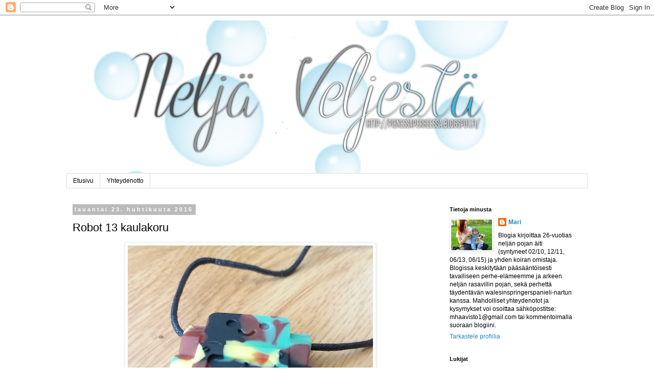

--- FILE ---
content_type: text/plain
request_url: https://www.google-analytics.com/j/collect?v=1&_v=j102&a=1710456405&t=pageview&_s=1&dl=https%3A%2F%2Fpienessaperheessa.blogspot.com%2F2016%2F04%2Frobot-13-kaulakoru.html&ul=en-us%40posix&dt=Nelj%C3%A4%20veljest%C3%A4%3A%20Robot%2013%20kaulakoru&sr=1280x720&vp=1280x720&_u=IEBAAEABAAAAACAAI~&jid=1303149074&gjid=175094084&cid=1738864039.1768975624&tid=UA-81756800-1&_gid=695673818.1768975624&_r=1&_slc=1&z=119742765
body_size: -456
content:
2,cG-XN0PEX87XP